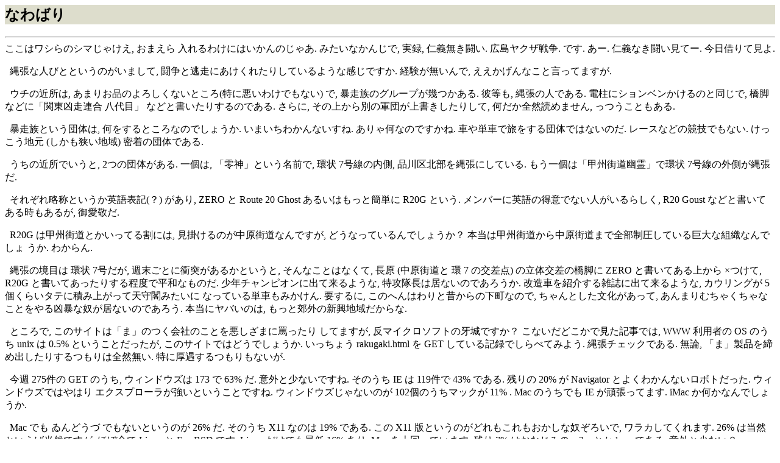

--- FILE ---
content_type: text/html; charset=utf-8
request_url: http://fjt.webmasters.gr.jp/hogehoge/nawabari.html
body_size: 2782
content:
<html>
<head>
<title>
なわばり
</title>
<link rel="stylesheet" type="text/css" href="../wloj.css"><link rel="alternate" type="application/rss+xml" title="今日の落書" href="../fjt.rdf">
</head>
<body bgcolor="white" text="black" link="blue" vlink="gray">
<h2>
なわばり
</h2>
<hr>
  ここはワシらのシマじゃけえ,
  おまえら 入れるわけにはいかんのじゃあ.
  みたいなかんじで,
  実録, 仁義無き闘い. 広島ヤクザ戦争.
  です.
  あー. 仁義なき闘い見てー. 今日借りて見よ.
  <p>
   縄張な人びとというのがいまして,
   闘争と逃走にあけくれたりしているような感じですか.
   経験が無いんで, ええかげんなこと言ってますが.
  </p>
  <p>
   ウチの近所は, あまりお品のよろしくないところ(特に悪いわけでもない) 
   で, 暴走族のグループが幾つかある.
   彼等も, 縄張の人である.
   電柱にションベンかけるのと同じで,
   橋脚などに「関東凶走連合 八代目」
   などと書いたりするのである.
   さらに, その上から別の軍団が上書きしたりして,
   何だか全然読めません, っつうこともある.
  </p>
  <p>
   暴走族という団体は, 何をするところなのでしょうか.
   いまいちわかんないすね.
   ありゃ何なのですかね.
   車や単車で旅をする団体ではないのだ.
   レースなどの競技でもない.
   けっこう地元 (しかも狭い地域) 密着の団体である.
  </p>
  <p>
   うちの近所でいうと, 2つの団体がある.
   一個は, 「零神」という名前で, 環状 7号線の内側,
   品川区北部を縄張にしている.
   もう一個は「甲州街道幽霊」で環状 7号線の外側が縄張だ.
  </p>
  <p>
   それぞれ略称というか英語表記(？) があり,
   ZERO と Route 20 Ghost あるいはもっと簡単に R20G という.
   メンバーに英語の得意でない人がいるらしく,
   R20 Goust などと書いてある時もあるが, 御愛敬だ.
  </p>
  <p>
   R20G は甲州街道とかいってる割には, 見掛けるのが中原街道なんですが,
   どうなっているんでしょうか？
   本当は甲州街道から中原街道まで全部制圧している巨大な組織なんでしょ
   うか. わからん.
  </p>
  <p>
   縄張の境目は 環状 7号だが, 週末ごとに衝突があるかというと,
   そんなことはなくて, 長原 (中原街道と 環 7 の交差点)
   の立体交差の橋脚に ZERO と書いてある上から ×つけて,
   R20G と書いてあったりする程度で平和なものだ.
   少年チャンピオンに出て来るような,
   特攻隊長は居ないのであろうか.
   改造車を紹介する雑誌に出て来るような,
   カウリングが 5個くらいタテに積み上がって天守閣みたいに
   なっている単車もみかけん.
   要するに, このへんはわりと昔からの下町なので, ちゃんとした文化があって,
   あんまりむちゃくちゃなことをやる凶暴な奴が居ないのであろう.
   本当にヤバいのは, もっと郊外の新興地域だからな.
  </p>
  <p>
   ところで, このサイトは「ま」のつく会社のことを悪しざまに罵ったり
   してますが, 反マイクロソフトの牙城ですか？
   こないだどこかで見た記事では,
   WWW 利用者の OS のうち unix は 0.5% ということだったが,
   このサイトではどうでしょうか.
   いっちょう rakugaki.html を GET している記録でしらべてみよう.
   縄張チェックである.
   無論, 「ま」製品を締め出したりするつもりは全然無い.
   特に厚遇するつもりもないが.
  </p>
  <p>
   今週 275件の GET のうち, ウィンドウズは 173 で 63% だ.
   意外と少ないですね.
   そのうち IE は 119件で 43% である. 残りの 20% が
   Navigator とよくわかんないロボトだった.
   ウィンドウズではやはり エクスプローラが強いということですね.
   ウィンドウズじゃないのが 102個のうちマックが 11% .
   Mac のうちでも IE が頑張ってます.
   iMac か何かなんでしょうか.
  </p>
  <p>
   Mac でも ゐんどうづ でもないというのが 26% だ. そのうち X11 なのは
   19% である. この X11 版というのがどれもこれもおかしな奴ぞろいで,
   ワラカしてくれます.
   26% は当然といえば当然ですが, ほぼ全て Linux と FreeBSD です.
   Linux だけでも最低 16% あり, Mac を上回っています.
   残り 7% はおなじみの w3m とか lynx である.
   意外と少ない？
  </p>
  <p>
   IE 対 navigator は, IE が 44% navigator が  51% でした.
   俺的には, こんなに IE で見てる人が居るんだったら,
   何か考えないといけないかもな, って感じ.
   考えるだけで何もしないと思うけど (ひひひ).
  </p>
  <p>
   いやー, それにしても X11 版のクライアントの多彩なのには
   驚きます.
   muriyari-ja_euc (なんつうアレだ) な navigator の方が居られます.
   「コ」の navigator の方も居られます.
   この方はカーネルも気合い入ってますね. えー. これからもよろしく.
   わはは.
   お. FreeBSD の方もたくさん居られます.
   東工大でしょうか. 違いました.
   つうか, 学内のアクセスはあまり無いですね.
   IRIX とか SunOS とかも少ないながらも居ます.
   ずっと使ってあげてね.
  </p>
  <p>
   そーっすねえ. 縄張とかやめて, みんな, 仲良くしましょう. (棒読み)
   いや. まじで.
  </p>
</body>
</html>

--- FILE ---
content_type: text/css
request_url: http://fjt.webmasters.gr.jp/wloj.css
body_size: 616
content:
/* $Id: wloj.css,v 1.8 2010-10-04 13:08:37 yuji Exp $ */

body {
	background: white;
	color: black;
/*	margin-left: 3%;
	margin-right: 3%; */
}

pre {
	margin-left: 10%;
	margin-right: 10%;
	color: #0000ff;
}

div.lang-navigator {
	text-align: right;
	font-size: small;
}

div.mirror-navigator {
	text-align: right;
	font-size: small;
}

div.doc-navigator {
	text-align: center;
	font-size: smaller;
	color: rgb(40%,40%,40%);
}

div.news-navigator {
	text-align: center;
	font-size: small;
	font-weight: bold;
	color: rgb(0%,0%,0%);
}

div.copyright {
	text-align: right;
	font-family: helvetica, sans-serif;
	font-size: smaller;
	color: rgb(40%,40%,40%)
}

address.contact-info {
	text-align: center;
	font-size: smaller;
}

h1 {
	background-color: #ccb;
	text-align: center;
}

h2 {
	background-color: #ddc;
}

h3 {
	background-color: #eed;
}

table {
	background-color: #eeeeee;
}
td{ background-color: #ffffff; }

p {
	text-indent: 0.5em;
}

p.noindent {
	text-indent: 0em;
}

p.note {
	text-indent: 0em;
	margin-left: 25%;
	font-size: smaller;
}

dl.list {
	margin-left: 3%;
}


blockquote {
  font-size: medium;
  color: #990000;
}

pre.example {
	margin-left: 10%;
	margin-right: 10%;
	color: #050;
}

a {
  text-decoration: none;
  color: #000099;
}

a.normref { 
	color : red;
}

a.image{
  text-decoration: none;
  border:none;
}

a.informref {
	color : #000099;
}	

strong {
	font-weight: bold;
}

dl dd {
	padding-top: 0.3em;
	padding-bottom: 0.3em;
}

ul li {
	padding-bottom: 0.3em;
}

span.note {
	font-size: smaller;
}

/* as of now, @import has not impremented in NN4 nor IE3-4 */
@import url(local.css)

/* EOF */
